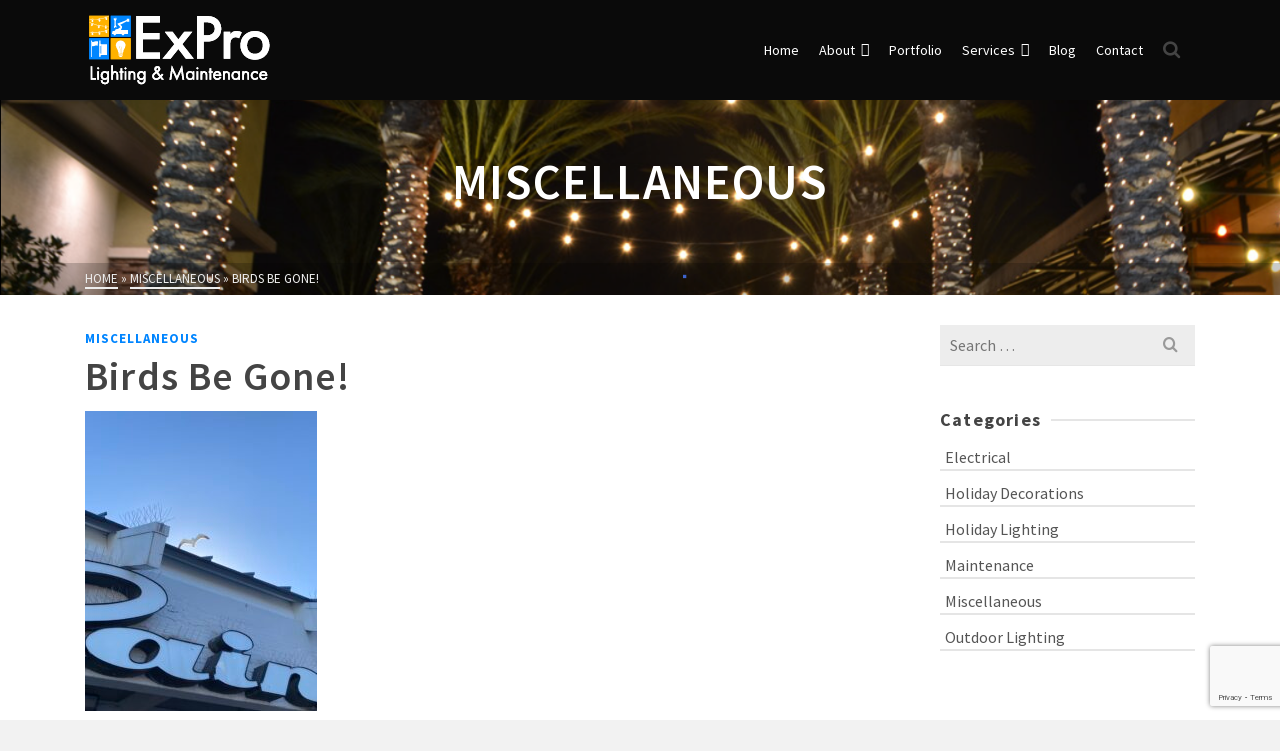

--- FILE ---
content_type: text/html; charset=utf-8
request_url: https://www.google.com/recaptcha/api2/anchor?ar=1&k=6LdLDj0aAAAAAIa-T7liUyiy3ElGfWSLUA0rlxzn&co=aHR0cHM6Ly93d3cuZXh0ZXJpb3Jwcm9kdWN0cy5uZXQ6NDQz&hl=en&v=PoyoqOPhxBO7pBk68S4YbpHZ&size=invisible&anchor-ms=20000&execute-ms=30000&cb=bb8i875mwjpn
body_size: 48943
content:
<!DOCTYPE HTML><html dir="ltr" lang="en"><head><meta http-equiv="Content-Type" content="text/html; charset=UTF-8">
<meta http-equiv="X-UA-Compatible" content="IE=edge">
<title>reCAPTCHA</title>
<style type="text/css">
/* cyrillic-ext */
@font-face {
  font-family: 'Roboto';
  font-style: normal;
  font-weight: 400;
  font-stretch: 100%;
  src: url(//fonts.gstatic.com/s/roboto/v48/KFO7CnqEu92Fr1ME7kSn66aGLdTylUAMa3GUBHMdazTgWw.woff2) format('woff2');
  unicode-range: U+0460-052F, U+1C80-1C8A, U+20B4, U+2DE0-2DFF, U+A640-A69F, U+FE2E-FE2F;
}
/* cyrillic */
@font-face {
  font-family: 'Roboto';
  font-style: normal;
  font-weight: 400;
  font-stretch: 100%;
  src: url(//fonts.gstatic.com/s/roboto/v48/KFO7CnqEu92Fr1ME7kSn66aGLdTylUAMa3iUBHMdazTgWw.woff2) format('woff2');
  unicode-range: U+0301, U+0400-045F, U+0490-0491, U+04B0-04B1, U+2116;
}
/* greek-ext */
@font-face {
  font-family: 'Roboto';
  font-style: normal;
  font-weight: 400;
  font-stretch: 100%;
  src: url(//fonts.gstatic.com/s/roboto/v48/KFO7CnqEu92Fr1ME7kSn66aGLdTylUAMa3CUBHMdazTgWw.woff2) format('woff2');
  unicode-range: U+1F00-1FFF;
}
/* greek */
@font-face {
  font-family: 'Roboto';
  font-style: normal;
  font-weight: 400;
  font-stretch: 100%;
  src: url(//fonts.gstatic.com/s/roboto/v48/KFO7CnqEu92Fr1ME7kSn66aGLdTylUAMa3-UBHMdazTgWw.woff2) format('woff2');
  unicode-range: U+0370-0377, U+037A-037F, U+0384-038A, U+038C, U+038E-03A1, U+03A3-03FF;
}
/* math */
@font-face {
  font-family: 'Roboto';
  font-style: normal;
  font-weight: 400;
  font-stretch: 100%;
  src: url(//fonts.gstatic.com/s/roboto/v48/KFO7CnqEu92Fr1ME7kSn66aGLdTylUAMawCUBHMdazTgWw.woff2) format('woff2');
  unicode-range: U+0302-0303, U+0305, U+0307-0308, U+0310, U+0312, U+0315, U+031A, U+0326-0327, U+032C, U+032F-0330, U+0332-0333, U+0338, U+033A, U+0346, U+034D, U+0391-03A1, U+03A3-03A9, U+03B1-03C9, U+03D1, U+03D5-03D6, U+03F0-03F1, U+03F4-03F5, U+2016-2017, U+2034-2038, U+203C, U+2040, U+2043, U+2047, U+2050, U+2057, U+205F, U+2070-2071, U+2074-208E, U+2090-209C, U+20D0-20DC, U+20E1, U+20E5-20EF, U+2100-2112, U+2114-2115, U+2117-2121, U+2123-214F, U+2190, U+2192, U+2194-21AE, U+21B0-21E5, U+21F1-21F2, U+21F4-2211, U+2213-2214, U+2216-22FF, U+2308-230B, U+2310, U+2319, U+231C-2321, U+2336-237A, U+237C, U+2395, U+239B-23B7, U+23D0, U+23DC-23E1, U+2474-2475, U+25AF, U+25B3, U+25B7, U+25BD, U+25C1, U+25CA, U+25CC, U+25FB, U+266D-266F, U+27C0-27FF, U+2900-2AFF, U+2B0E-2B11, U+2B30-2B4C, U+2BFE, U+3030, U+FF5B, U+FF5D, U+1D400-1D7FF, U+1EE00-1EEFF;
}
/* symbols */
@font-face {
  font-family: 'Roboto';
  font-style: normal;
  font-weight: 400;
  font-stretch: 100%;
  src: url(//fonts.gstatic.com/s/roboto/v48/KFO7CnqEu92Fr1ME7kSn66aGLdTylUAMaxKUBHMdazTgWw.woff2) format('woff2');
  unicode-range: U+0001-000C, U+000E-001F, U+007F-009F, U+20DD-20E0, U+20E2-20E4, U+2150-218F, U+2190, U+2192, U+2194-2199, U+21AF, U+21E6-21F0, U+21F3, U+2218-2219, U+2299, U+22C4-22C6, U+2300-243F, U+2440-244A, U+2460-24FF, U+25A0-27BF, U+2800-28FF, U+2921-2922, U+2981, U+29BF, U+29EB, U+2B00-2BFF, U+4DC0-4DFF, U+FFF9-FFFB, U+10140-1018E, U+10190-1019C, U+101A0, U+101D0-101FD, U+102E0-102FB, U+10E60-10E7E, U+1D2C0-1D2D3, U+1D2E0-1D37F, U+1F000-1F0FF, U+1F100-1F1AD, U+1F1E6-1F1FF, U+1F30D-1F30F, U+1F315, U+1F31C, U+1F31E, U+1F320-1F32C, U+1F336, U+1F378, U+1F37D, U+1F382, U+1F393-1F39F, U+1F3A7-1F3A8, U+1F3AC-1F3AF, U+1F3C2, U+1F3C4-1F3C6, U+1F3CA-1F3CE, U+1F3D4-1F3E0, U+1F3ED, U+1F3F1-1F3F3, U+1F3F5-1F3F7, U+1F408, U+1F415, U+1F41F, U+1F426, U+1F43F, U+1F441-1F442, U+1F444, U+1F446-1F449, U+1F44C-1F44E, U+1F453, U+1F46A, U+1F47D, U+1F4A3, U+1F4B0, U+1F4B3, U+1F4B9, U+1F4BB, U+1F4BF, U+1F4C8-1F4CB, U+1F4D6, U+1F4DA, U+1F4DF, U+1F4E3-1F4E6, U+1F4EA-1F4ED, U+1F4F7, U+1F4F9-1F4FB, U+1F4FD-1F4FE, U+1F503, U+1F507-1F50B, U+1F50D, U+1F512-1F513, U+1F53E-1F54A, U+1F54F-1F5FA, U+1F610, U+1F650-1F67F, U+1F687, U+1F68D, U+1F691, U+1F694, U+1F698, U+1F6AD, U+1F6B2, U+1F6B9-1F6BA, U+1F6BC, U+1F6C6-1F6CF, U+1F6D3-1F6D7, U+1F6E0-1F6EA, U+1F6F0-1F6F3, U+1F6F7-1F6FC, U+1F700-1F7FF, U+1F800-1F80B, U+1F810-1F847, U+1F850-1F859, U+1F860-1F887, U+1F890-1F8AD, U+1F8B0-1F8BB, U+1F8C0-1F8C1, U+1F900-1F90B, U+1F93B, U+1F946, U+1F984, U+1F996, U+1F9E9, U+1FA00-1FA6F, U+1FA70-1FA7C, U+1FA80-1FA89, U+1FA8F-1FAC6, U+1FACE-1FADC, U+1FADF-1FAE9, U+1FAF0-1FAF8, U+1FB00-1FBFF;
}
/* vietnamese */
@font-face {
  font-family: 'Roboto';
  font-style: normal;
  font-weight: 400;
  font-stretch: 100%;
  src: url(//fonts.gstatic.com/s/roboto/v48/KFO7CnqEu92Fr1ME7kSn66aGLdTylUAMa3OUBHMdazTgWw.woff2) format('woff2');
  unicode-range: U+0102-0103, U+0110-0111, U+0128-0129, U+0168-0169, U+01A0-01A1, U+01AF-01B0, U+0300-0301, U+0303-0304, U+0308-0309, U+0323, U+0329, U+1EA0-1EF9, U+20AB;
}
/* latin-ext */
@font-face {
  font-family: 'Roboto';
  font-style: normal;
  font-weight: 400;
  font-stretch: 100%;
  src: url(//fonts.gstatic.com/s/roboto/v48/KFO7CnqEu92Fr1ME7kSn66aGLdTylUAMa3KUBHMdazTgWw.woff2) format('woff2');
  unicode-range: U+0100-02BA, U+02BD-02C5, U+02C7-02CC, U+02CE-02D7, U+02DD-02FF, U+0304, U+0308, U+0329, U+1D00-1DBF, U+1E00-1E9F, U+1EF2-1EFF, U+2020, U+20A0-20AB, U+20AD-20C0, U+2113, U+2C60-2C7F, U+A720-A7FF;
}
/* latin */
@font-face {
  font-family: 'Roboto';
  font-style: normal;
  font-weight: 400;
  font-stretch: 100%;
  src: url(//fonts.gstatic.com/s/roboto/v48/KFO7CnqEu92Fr1ME7kSn66aGLdTylUAMa3yUBHMdazQ.woff2) format('woff2');
  unicode-range: U+0000-00FF, U+0131, U+0152-0153, U+02BB-02BC, U+02C6, U+02DA, U+02DC, U+0304, U+0308, U+0329, U+2000-206F, U+20AC, U+2122, U+2191, U+2193, U+2212, U+2215, U+FEFF, U+FFFD;
}
/* cyrillic-ext */
@font-face {
  font-family: 'Roboto';
  font-style: normal;
  font-weight: 500;
  font-stretch: 100%;
  src: url(//fonts.gstatic.com/s/roboto/v48/KFO7CnqEu92Fr1ME7kSn66aGLdTylUAMa3GUBHMdazTgWw.woff2) format('woff2');
  unicode-range: U+0460-052F, U+1C80-1C8A, U+20B4, U+2DE0-2DFF, U+A640-A69F, U+FE2E-FE2F;
}
/* cyrillic */
@font-face {
  font-family: 'Roboto';
  font-style: normal;
  font-weight: 500;
  font-stretch: 100%;
  src: url(//fonts.gstatic.com/s/roboto/v48/KFO7CnqEu92Fr1ME7kSn66aGLdTylUAMa3iUBHMdazTgWw.woff2) format('woff2');
  unicode-range: U+0301, U+0400-045F, U+0490-0491, U+04B0-04B1, U+2116;
}
/* greek-ext */
@font-face {
  font-family: 'Roboto';
  font-style: normal;
  font-weight: 500;
  font-stretch: 100%;
  src: url(//fonts.gstatic.com/s/roboto/v48/KFO7CnqEu92Fr1ME7kSn66aGLdTylUAMa3CUBHMdazTgWw.woff2) format('woff2');
  unicode-range: U+1F00-1FFF;
}
/* greek */
@font-face {
  font-family: 'Roboto';
  font-style: normal;
  font-weight: 500;
  font-stretch: 100%;
  src: url(//fonts.gstatic.com/s/roboto/v48/KFO7CnqEu92Fr1ME7kSn66aGLdTylUAMa3-UBHMdazTgWw.woff2) format('woff2');
  unicode-range: U+0370-0377, U+037A-037F, U+0384-038A, U+038C, U+038E-03A1, U+03A3-03FF;
}
/* math */
@font-face {
  font-family: 'Roboto';
  font-style: normal;
  font-weight: 500;
  font-stretch: 100%;
  src: url(//fonts.gstatic.com/s/roboto/v48/KFO7CnqEu92Fr1ME7kSn66aGLdTylUAMawCUBHMdazTgWw.woff2) format('woff2');
  unicode-range: U+0302-0303, U+0305, U+0307-0308, U+0310, U+0312, U+0315, U+031A, U+0326-0327, U+032C, U+032F-0330, U+0332-0333, U+0338, U+033A, U+0346, U+034D, U+0391-03A1, U+03A3-03A9, U+03B1-03C9, U+03D1, U+03D5-03D6, U+03F0-03F1, U+03F4-03F5, U+2016-2017, U+2034-2038, U+203C, U+2040, U+2043, U+2047, U+2050, U+2057, U+205F, U+2070-2071, U+2074-208E, U+2090-209C, U+20D0-20DC, U+20E1, U+20E5-20EF, U+2100-2112, U+2114-2115, U+2117-2121, U+2123-214F, U+2190, U+2192, U+2194-21AE, U+21B0-21E5, U+21F1-21F2, U+21F4-2211, U+2213-2214, U+2216-22FF, U+2308-230B, U+2310, U+2319, U+231C-2321, U+2336-237A, U+237C, U+2395, U+239B-23B7, U+23D0, U+23DC-23E1, U+2474-2475, U+25AF, U+25B3, U+25B7, U+25BD, U+25C1, U+25CA, U+25CC, U+25FB, U+266D-266F, U+27C0-27FF, U+2900-2AFF, U+2B0E-2B11, U+2B30-2B4C, U+2BFE, U+3030, U+FF5B, U+FF5D, U+1D400-1D7FF, U+1EE00-1EEFF;
}
/* symbols */
@font-face {
  font-family: 'Roboto';
  font-style: normal;
  font-weight: 500;
  font-stretch: 100%;
  src: url(//fonts.gstatic.com/s/roboto/v48/KFO7CnqEu92Fr1ME7kSn66aGLdTylUAMaxKUBHMdazTgWw.woff2) format('woff2');
  unicode-range: U+0001-000C, U+000E-001F, U+007F-009F, U+20DD-20E0, U+20E2-20E4, U+2150-218F, U+2190, U+2192, U+2194-2199, U+21AF, U+21E6-21F0, U+21F3, U+2218-2219, U+2299, U+22C4-22C6, U+2300-243F, U+2440-244A, U+2460-24FF, U+25A0-27BF, U+2800-28FF, U+2921-2922, U+2981, U+29BF, U+29EB, U+2B00-2BFF, U+4DC0-4DFF, U+FFF9-FFFB, U+10140-1018E, U+10190-1019C, U+101A0, U+101D0-101FD, U+102E0-102FB, U+10E60-10E7E, U+1D2C0-1D2D3, U+1D2E0-1D37F, U+1F000-1F0FF, U+1F100-1F1AD, U+1F1E6-1F1FF, U+1F30D-1F30F, U+1F315, U+1F31C, U+1F31E, U+1F320-1F32C, U+1F336, U+1F378, U+1F37D, U+1F382, U+1F393-1F39F, U+1F3A7-1F3A8, U+1F3AC-1F3AF, U+1F3C2, U+1F3C4-1F3C6, U+1F3CA-1F3CE, U+1F3D4-1F3E0, U+1F3ED, U+1F3F1-1F3F3, U+1F3F5-1F3F7, U+1F408, U+1F415, U+1F41F, U+1F426, U+1F43F, U+1F441-1F442, U+1F444, U+1F446-1F449, U+1F44C-1F44E, U+1F453, U+1F46A, U+1F47D, U+1F4A3, U+1F4B0, U+1F4B3, U+1F4B9, U+1F4BB, U+1F4BF, U+1F4C8-1F4CB, U+1F4D6, U+1F4DA, U+1F4DF, U+1F4E3-1F4E6, U+1F4EA-1F4ED, U+1F4F7, U+1F4F9-1F4FB, U+1F4FD-1F4FE, U+1F503, U+1F507-1F50B, U+1F50D, U+1F512-1F513, U+1F53E-1F54A, U+1F54F-1F5FA, U+1F610, U+1F650-1F67F, U+1F687, U+1F68D, U+1F691, U+1F694, U+1F698, U+1F6AD, U+1F6B2, U+1F6B9-1F6BA, U+1F6BC, U+1F6C6-1F6CF, U+1F6D3-1F6D7, U+1F6E0-1F6EA, U+1F6F0-1F6F3, U+1F6F7-1F6FC, U+1F700-1F7FF, U+1F800-1F80B, U+1F810-1F847, U+1F850-1F859, U+1F860-1F887, U+1F890-1F8AD, U+1F8B0-1F8BB, U+1F8C0-1F8C1, U+1F900-1F90B, U+1F93B, U+1F946, U+1F984, U+1F996, U+1F9E9, U+1FA00-1FA6F, U+1FA70-1FA7C, U+1FA80-1FA89, U+1FA8F-1FAC6, U+1FACE-1FADC, U+1FADF-1FAE9, U+1FAF0-1FAF8, U+1FB00-1FBFF;
}
/* vietnamese */
@font-face {
  font-family: 'Roboto';
  font-style: normal;
  font-weight: 500;
  font-stretch: 100%;
  src: url(//fonts.gstatic.com/s/roboto/v48/KFO7CnqEu92Fr1ME7kSn66aGLdTylUAMa3OUBHMdazTgWw.woff2) format('woff2');
  unicode-range: U+0102-0103, U+0110-0111, U+0128-0129, U+0168-0169, U+01A0-01A1, U+01AF-01B0, U+0300-0301, U+0303-0304, U+0308-0309, U+0323, U+0329, U+1EA0-1EF9, U+20AB;
}
/* latin-ext */
@font-face {
  font-family: 'Roboto';
  font-style: normal;
  font-weight: 500;
  font-stretch: 100%;
  src: url(//fonts.gstatic.com/s/roboto/v48/KFO7CnqEu92Fr1ME7kSn66aGLdTylUAMa3KUBHMdazTgWw.woff2) format('woff2');
  unicode-range: U+0100-02BA, U+02BD-02C5, U+02C7-02CC, U+02CE-02D7, U+02DD-02FF, U+0304, U+0308, U+0329, U+1D00-1DBF, U+1E00-1E9F, U+1EF2-1EFF, U+2020, U+20A0-20AB, U+20AD-20C0, U+2113, U+2C60-2C7F, U+A720-A7FF;
}
/* latin */
@font-face {
  font-family: 'Roboto';
  font-style: normal;
  font-weight: 500;
  font-stretch: 100%;
  src: url(//fonts.gstatic.com/s/roboto/v48/KFO7CnqEu92Fr1ME7kSn66aGLdTylUAMa3yUBHMdazQ.woff2) format('woff2');
  unicode-range: U+0000-00FF, U+0131, U+0152-0153, U+02BB-02BC, U+02C6, U+02DA, U+02DC, U+0304, U+0308, U+0329, U+2000-206F, U+20AC, U+2122, U+2191, U+2193, U+2212, U+2215, U+FEFF, U+FFFD;
}
/* cyrillic-ext */
@font-face {
  font-family: 'Roboto';
  font-style: normal;
  font-weight: 900;
  font-stretch: 100%;
  src: url(//fonts.gstatic.com/s/roboto/v48/KFO7CnqEu92Fr1ME7kSn66aGLdTylUAMa3GUBHMdazTgWw.woff2) format('woff2');
  unicode-range: U+0460-052F, U+1C80-1C8A, U+20B4, U+2DE0-2DFF, U+A640-A69F, U+FE2E-FE2F;
}
/* cyrillic */
@font-face {
  font-family: 'Roboto';
  font-style: normal;
  font-weight: 900;
  font-stretch: 100%;
  src: url(//fonts.gstatic.com/s/roboto/v48/KFO7CnqEu92Fr1ME7kSn66aGLdTylUAMa3iUBHMdazTgWw.woff2) format('woff2');
  unicode-range: U+0301, U+0400-045F, U+0490-0491, U+04B0-04B1, U+2116;
}
/* greek-ext */
@font-face {
  font-family: 'Roboto';
  font-style: normal;
  font-weight: 900;
  font-stretch: 100%;
  src: url(//fonts.gstatic.com/s/roboto/v48/KFO7CnqEu92Fr1ME7kSn66aGLdTylUAMa3CUBHMdazTgWw.woff2) format('woff2');
  unicode-range: U+1F00-1FFF;
}
/* greek */
@font-face {
  font-family: 'Roboto';
  font-style: normal;
  font-weight: 900;
  font-stretch: 100%;
  src: url(//fonts.gstatic.com/s/roboto/v48/KFO7CnqEu92Fr1ME7kSn66aGLdTylUAMa3-UBHMdazTgWw.woff2) format('woff2');
  unicode-range: U+0370-0377, U+037A-037F, U+0384-038A, U+038C, U+038E-03A1, U+03A3-03FF;
}
/* math */
@font-face {
  font-family: 'Roboto';
  font-style: normal;
  font-weight: 900;
  font-stretch: 100%;
  src: url(//fonts.gstatic.com/s/roboto/v48/KFO7CnqEu92Fr1ME7kSn66aGLdTylUAMawCUBHMdazTgWw.woff2) format('woff2');
  unicode-range: U+0302-0303, U+0305, U+0307-0308, U+0310, U+0312, U+0315, U+031A, U+0326-0327, U+032C, U+032F-0330, U+0332-0333, U+0338, U+033A, U+0346, U+034D, U+0391-03A1, U+03A3-03A9, U+03B1-03C9, U+03D1, U+03D5-03D6, U+03F0-03F1, U+03F4-03F5, U+2016-2017, U+2034-2038, U+203C, U+2040, U+2043, U+2047, U+2050, U+2057, U+205F, U+2070-2071, U+2074-208E, U+2090-209C, U+20D0-20DC, U+20E1, U+20E5-20EF, U+2100-2112, U+2114-2115, U+2117-2121, U+2123-214F, U+2190, U+2192, U+2194-21AE, U+21B0-21E5, U+21F1-21F2, U+21F4-2211, U+2213-2214, U+2216-22FF, U+2308-230B, U+2310, U+2319, U+231C-2321, U+2336-237A, U+237C, U+2395, U+239B-23B7, U+23D0, U+23DC-23E1, U+2474-2475, U+25AF, U+25B3, U+25B7, U+25BD, U+25C1, U+25CA, U+25CC, U+25FB, U+266D-266F, U+27C0-27FF, U+2900-2AFF, U+2B0E-2B11, U+2B30-2B4C, U+2BFE, U+3030, U+FF5B, U+FF5D, U+1D400-1D7FF, U+1EE00-1EEFF;
}
/* symbols */
@font-face {
  font-family: 'Roboto';
  font-style: normal;
  font-weight: 900;
  font-stretch: 100%;
  src: url(//fonts.gstatic.com/s/roboto/v48/KFO7CnqEu92Fr1ME7kSn66aGLdTylUAMaxKUBHMdazTgWw.woff2) format('woff2');
  unicode-range: U+0001-000C, U+000E-001F, U+007F-009F, U+20DD-20E0, U+20E2-20E4, U+2150-218F, U+2190, U+2192, U+2194-2199, U+21AF, U+21E6-21F0, U+21F3, U+2218-2219, U+2299, U+22C4-22C6, U+2300-243F, U+2440-244A, U+2460-24FF, U+25A0-27BF, U+2800-28FF, U+2921-2922, U+2981, U+29BF, U+29EB, U+2B00-2BFF, U+4DC0-4DFF, U+FFF9-FFFB, U+10140-1018E, U+10190-1019C, U+101A0, U+101D0-101FD, U+102E0-102FB, U+10E60-10E7E, U+1D2C0-1D2D3, U+1D2E0-1D37F, U+1F000-1F0FF, U+1F100-1F1AD, U+1F1E6-1F1FF, U+1F30D-1F30F, U+1F315, U+1F31C, U+1F31E, U+1F320-1F32C, U+1F336, U+1F378, U+1F37D, U+1F382, U+1F393-1F39F, U+1F3A7-1F3A8, U+1F3AC-1F3AF, U+1F3C2, U+1F3C4-1F3C6, U+1F3CA-1F3CE, U+1F3D4-1F3E0, U+1F3ED, U+1F3F1-1F3F3, U+1F3F5-1F3F7, U+1F408, U+1F415, U+1F41F, U+1F426, U+1F43F, U+1F441-1F442, U+1F444, U+1F446-1F449, U+1F44C-1F44E, U+1F453, U+1F46A, U+1F47D, U+1F4A3, U+1F4B0, U+1F4B3, U+1F4B9, U+1F4BB, U+1F4BF, U+1F4C8-1F4CB, U+1F4D6, U+1F4DA, U+1F4DF, U+1F4E3-1F4E6, U+1F4EA-1F4ED, U+1F4F7, U+1F4F9-1F4FB, U+1F4FD-1F4FE, U+1F503, U+1F507-1F50B, U+1F50D, U+1F512-1F513, U+1F53E-1F54A, U+1F54F-1F5FA, U+1F610, U+1F650-1F67F, U+1F687, U+1F68D, U+1F691, U+1F694, U+1F698, U+1F6AD, U+1F6B2, U+1F6B9-1F6BA, U+1F6BC, U+1F6C6-1F6CF, U+1F6D3-1F6D7, U+1F6E0-1F6EA, U+1F6F0-1F6F3, U+1F6F7-1F6FC, U+1F700-1F7FF, U+1F800-1F80B, U+1F810-1F847, U+1F850-1F859, U+1F860-1F887, U+1F890-1F8AD, U+1F8B0-1F8BB, U+1F8C0-1F8C1, U+1F900-1F90B, U+1F93B, U+1F946, U+1F984, U+1F996, U+1F9E9, U+1FA00-1FA6F, U+1FA70-1FA7C, U+1FA80-1FA89, U+1FA8F-1FAC6, U+1FACE-1FADC, U+1FADF-1FAE9, U+1FAF0-1FAF8, U+1FB00-1FBFF;
}
/* vietnamese */
@font-face {
  font-family: 'Roboto';
  font-style: normal;
  font-weight: 900;
  font-stretch: 100%;
  src: url(//fonts.gstatic.com/s/roboto/v48/KFO7CnqEu92Fr1ME7kSn66aGLdTylUAMa3OUBHMdazTgWw.woff2) format('woff2');
  unicode-range: U+0102-0103, U+0110-0111, U+0128-0129, U+0168-0169, U+01A0-01A1, U+01AF-01B0, U+0300-0301, U+0303-0304, U+0308-0309, U+0323, U+0329, U+1EA0-1EF9, U+20AB;
}
/* latin-ext */
@font-face {
  font-family: 'Roboto';
  font-style: normal;
  font-weight: 900;
  font-stretch: 100%;
  src: url(//fonts.gstatic.com/s/roboto/v48/KFO7CnqEu92Fr1ME7kSn66aGLdTylUAMa3KUBHMdazTgWw.woff2) format('woff2');
  unicode-range: U+0100-02BA, U+02BD-02C5, U+02C7-02CC, U+02CE-02D7, U+02DD-02FF, U+0304, U+0308, U+0329, U+1D00-1DBF, U+1E00-1E9F, U+1EF2-1EFF, U+2020, U+20A0-20AB, U+20AD-20C0, U+2113, U+2C60-2C7F, U+A720-A7FF;
}
/* latin */
@font-face {
  font-family: 'Roboto';
  font-style: normal;
  font-weight: 900;
  font-stretch: 100%;
  src: url(//fonts.gstatic.com/s/roboto/v48/KFO7CnqEu92Fr1ME7kSn66aGLdTylUAMa3yUBHMdazQ.woff2) format('woff2');
  unicode-range: U+0000-00FF, U+0131, U+0152-0153, U+02BB-02BC, U+02C6, U+02DA, U+02DC, U+0304, U+0308, U+0329, U+2000-206F, U+20AC, U+2122, U+2191, U+2193, U+2212, U+2215, U+FEFF, U+FFFD;
}

</style>
<link rel="stylesheet" type="text/css" href="https://www.gstatic.com/recaptcha/releases/PoyoqOPhxBO7pBk68S4YbpHZ/styles__ltr.css">
<script nonce="_3cfXNbk177DA2SUzW3kKQ" type="text/javascript">window['__recaptcha_api'] = 'https://www.google.com/recaptcha/api2/';</script>
<script type="text/javascript" src="https://www.gstatic.com/recaptcha/releases/PoyoqOPhxBO7pBk68S4YbpHZ/recaptcha__en.js" nonce="_3cfXNbk177DA2SUzW3kKQ">
      
    </script></head>
<body><div id="rc-anchor-alert" class="rc-anchor-alert"></div>
<input type="hidden" id="recaptcha-token" value="[base64]">
<script type="text/javascript" nonce="_3cfXNbk177DA2SUzW3kKQ">
      recaptcha.anchor.Main.init("[\x22ainput\x22,[\x22bgdata\x22,\x22\x22,\[base64]/[base64]/MjU1Ong/[base64]/[base64]/[base64]/[base64]/[base64]/[base64]/[base64]/[base64]/[base64]/[base64]/[base64]/[base64]/[base64]/[base64]/[base64]\\u003d\x22,\[base64]\x22,\[base64]/[base64]/[base64]/csKZw4lkAS1mwpNeL8O7B8KZasOqw4U4wopxBsOiwpZfIsKOw5Iew49lfMK5RsOqIcOuDWhOwpPCtXTDhcKYwqnDi8K/[base64]/Ck07Ck8OxwrpvS8Oqwp/CtMKuQ8KuwqdZw6bCiETDpsOoTsK2woskwqBUS0kpwozCl8OWdl5fwrZHw5vCuXRkw446GDAww64uw5bDtcOCN2UZWwDDjcO9wqNhe8KWwpTDs8OFCsKjdMOFIMKoMhDCrcKrwprDlsOHNxoCR0/CnE9mwpPCtgDCmcOnPsOwN8O9XnR7fcKTwofDscOSw5B8L8OcUcK3XsOXBcK7wopswpoXw73CrEQjwpPDjUdYwpvChDdHw43DikJRektCPMKuw68PA8KiLcOCQMOjKcOiYH4vwqVKM03DpcOhwoTClkvCn2k6wqdyMsO/D8K6wonDj0dZQ8Oiw6vCmgRGwo/Co8OTwr5Dw6XCrcOHDR/CrMOnf3gKwq3Cn8Kzw4U8wr42wo3DgwZNwrrDqGtOw5TDrMOgE8KnwqwTQsKWwr1Ww5Qgw5rDt8O7w4FSGsOTw7rCqMKfw6pEw63CgMOLw7rDu0/DjyMTHTDDlEVoRhdqK8KERsO0w4Arwqstw7PDvS0ow59Fwo7DjgDCicKDwrjCrsK2UMK3w45gwpxUB35RTsOUw6Imw6bDm8OLwr7DlX7Dm8O4EwFXV8KhCTRbdiUUeUbDuBISw7jClWgtBsKqOMOLw6/CuH/CmEgbwqc7VcOdCwhVwpVtKwLDosKfw7hfwqJxQ3bDnl4qd8Kiw6NsGMOpbRHCqcKVwpLDtT/Dq8O0wq9kw49GZsOLQMK+w63Dt8KTShLCmMOmw5XCrcO1BX/CkgrDjx1pwogJwobCvsOSQmfDrRvCmcOFMg/[base64]/Cizk7wpTDtnfCg2HCkiJUwpx3wovCtn52HFMXM8KKFG4LS8OuwpkBwpssw5AVwro6cRjDrEFpA8OgTMKSw7/CnsOpw5/DtWdiW8OWw5gAV8O3JmA7RHQ6wpsCwrZNwrTDmcKBO8KFw7vCmcOwUUERD3zDncOcwpwAw7ZgwpDDujfCqsKewqNCwpfChyHCscOmHDQMBFbDocOTfgA9w5XDjiDCsMOMw5pqG2EMwoUREMKIRcOYw6wOwqoaF8KLw4DClsOwNcKIwrl2OSzDnWVjMsK/QTPCk1IBwqbCqEwHw59dF8KqSG3Cjx/DgMOASV3Chn0Gw4l4RsKQMcKfSAgodFrCkX/CvsK8a0LCqGjDiUxZI8KCw4I8w6bCtcKoYgdJJWooN8Ouw7TDtsOhwqfDhn9Kw4RFSljClcOKIl7DicODwrQ/FsOWwozCrg8mcMKLFnnDpwDCo8K0bGF0wqZoanvDlCkuwr3Cgy3Cr2N/[base64]/CpsOIL0TChcKVDzjDnsKJw73CrGPDu8KnJg/[base64]/[base64]/CiU5rw5HCvxxwwpTDi0tEwobCs37DikHDo8K5GsO8OMKHS8KOwrwVwprDjwvCqsONwqdUw4omZFQNwo1FTSpNw58Qwqhkw4o0w6TCpcOhScOiwqjCgMObDsOmfwErE8KIdifDpzLDuDHCjMKPAMOzFMO+wpYxw6nCqkrCgsOJwrjDn8K/PkVzwqg0wqLDsMKzwqUWGU4BesKMbCDCvcO8a3zCpcK4VsKcTEvDuxMnQsKzw5bCuivDm8OMZWc6wq8Awog2wpRaL3BIwqNRw5TDqmIFI8O1fsOIwpxNeFcaJHHCnAEFwoLDuW/DqsKIaVvDisOVK8O+w7DDmMO+JcO0KcODP1HClsOrCnFvw7wYdsKEFsOawp3DuBsXPlPDkCEEw49uwrAEahZqPMKyd8KIwqItw6Jqw7FVdMONwphww5lwbsKyCcKHwrZzwo/CosOyJ1cVFxfDgcOawqjDuMK1w7vDiMKuw6Vpfl/CucOBUMOmwrLClnQWIcKlw7Ndfn7CusOhw6TCmgbDl8OzNQ3DllHCompOAMORQhvCr8OCw4tVw7nDl2wKJVYQI8O2woMoX8KVw6E+BgDCn8KpWBXDk8OAw6wKw5PDl8O6wqlhPBB1w7DDp29Ow6hrWScaw7/Du8KKwp3DhsKswrwRwpvClDM6wqfCqMKQUMOBwqFndcOrIBzCuVzCmcKuw7zCgEJfIcOfw4MUDlo5cn/CssKYUSnDucO8wpxIw68dbnvDoAABwqHDm8K/w4TCk8KHw4trWyIGAgcHYB3CnsOUVEM6w7TCpB/Ci0Nnwok2wpkSworDssOewrknw6nCv8KHwqDDhjbDqiLDphgQwrR+EUbClMOsw7DCgMKxw4bCrcO/UsK/V8O2w47Co2TCkcKNwrpGwqvDm3F1w5vCp8K3WQtdwrrCmmjCqCPCncOVw7vCuH8uwqQUwprDm8OIYcK6asOOQlJuCQglesK/[base64]/CnsOBbw3DksKCwp9uw4p8wp7CqghFW1/Ds8Oaw5PCthBqYcOgwqbCv8K5fB3DkMOtw41WYcOUw782LcOzw7EbJcKvdQ3Cu8KuCsOBZRLDg1RlwqhweiTCgsKIwqjClsOTwo/DqsOseG0xwpvCjMKowp00FHHDm8OoaxfDtsOBV2DCiMOcwp4oasONK8KkwpQ6S1/Ck8K2w7HDlhzClMOYw7rClXDDucK6w4dyYGNCEg8jwq3DrcOlRxTDvhMzecOrwrVKw4EewqlbCjTCgMO5BAPCgsKtCMKww7HDkWk/w5HDuSI4wppjwrPCnBLDrsKcw5YHMcKqwpLDk8KNw5/CuMKfwop0FSDDlD99XsO2wpDCmcKow77DicKEw5bDk8KaKcOhSUXCq8O8wr0cCGtSDcOnBVvCicKzwqfCg8OTUcKzwqrDj2jCk8KXwq7DkHlZw7TCmsKDHsOJKsOWdlFcO8KNZR5xCCTDonJ/[base64]/Cu8Kka8O2w6c3wo85wpMnwpTDncOBwpDDnMK/FcKmOTkZVHFIc8OXw5hnw58Lwo8CwpDCqSY8TABQT8KvWcKwWHTCjMOCWE51wpbCs8OrwpPCh2XDpV/[base64]/w6gnJXHCjMO0Q0PDiwXCtmrCmVlSaTHDuVfDsHVbeUAoUcKfccOnw5ZeAUfCnRZ6F8K0Wih6woZEw5vDuMKkccKlwrLCocOcw45kw7tsA8KwEVzDssOEdMOZw5TDtxbCjsOIw6c9BcKtFzTCisOKBWZmC8Oaw6XCmzLDr8OxMnsPwr/Dj0PCrsOPworDn8OQeyDDhcKPwr7CvnnClF0bw6jDk8OxwqEaw7FLwrDCrMKJw6LDtR3DvMKRwoHDm0h1w6tFw68IwprDhMKNa8OCw7QyI8KPSMK8CEzCp8K0wrdQwqbCoRXDmywCdE/[base64]/w6kmwpbCvQbDosKfTUjCnMK/w5LDrsKwN8K7F00wDMKTw7LDokIXRkABwq3DucOjN8OoClldLcO8wp/DusKow45Cw7TDh8KiMmnDvEF8Ww9/esOCw4pKwoXDrHzDlsKXTcO9e8OsSnhbwoFLVQFvUl1twp8Nw5bDj8KnKcKmwo3DjV3CpsOvMsOMw7d1w4FHw6AIdl5afQDDohl3YMOuwpN5aS7DqMOtfF1kw6BjHsOES8K3NQsXwrBiDsKGw6DCoMKwTy3CpsOHEFI9w5QkRwF/X8KiwqrClUphAcO3w7XCt8KTwoDDuBTCk8OEw5/Dk8ObcsOiwoPDk8KZNcKAwoXDvMO9w4I+TMOvwrYRw73CjTEZwokBw4QZwr88RADChTNNw5MgRcOpU8OsQ8Khw4NiMcKiUMKow77ClsObb8Kbw6nCuz47dh/ChFzDqT/ChMK7wrFVwokowrAHMcK5wrVAw7pUFWrCrcOEwqHCqcOOwrrDlsOiwoXDgTfCmsK3w4MPwrBww4/DvnTCgQ/CsCcVMMOQw7BMw73DvBrDjUrChRsFJUPDtmLDgmcVw70oXQTCkMO4w7fCtsORwotwRsOCesOtB8O3XsKmwpg7w54uUsOjw4cAwprCrn8QJsOIXMO7AcKGDx/CqMKfGgLCucKPwoPCqXzCii4tV8Oqwo/[base64]/ScKuw5HCkDBvw5Uvw70iQlfDq8O+UgnDvnxSaMO1w6Qmag7Clw3Dm8K1w7PDmAzClsKCw6FKwq7DpAVzQlw/PEhIw7g4w4/CojrCiCLDnVZnw61MAGIGFUnDg8O5HMKswr0qDzoJYUrDo8O9WG9oGkd2Y8OIXcK+LTBJfA/[base64]/Do3lUw53DjsKWwq4CwrNqwpfDvsO7w798CkjCrQ9hwoxZw53CqsOOfsK0w6jDhMKGVxJ2w5slFMK9MzXDvG8oTH7CrsKpfkfDtsKzw5rDtzFCwp7DusOEwp8AwprDh8ORw7/CssOePMKoeRddTsOWwowzaUrDosOLwpnCuWnDtsO0w73Dt8K6TG1raTLCgjjCvsKtKyDDhBzDsxTCssOhw7BbwqBUw4HCjcKTw5zCs8KacEzDrsKWw411KS4Rwr0CFMO6KcKLCMKawqJVwrfCncOhw5BVWcKCwqzDrwUPw4/DicO0fMK7wqoTXMOEacOWI8KtacObw6LDig3DscOmb8KxYTfCjF3DoG4jwqtSw6DDli/[base64]/VcO6IGMdfQbCvMOKwrIhMnDDqEbDvVfDpMOKH8ODw68TdsOrw4LDv0XChBPCqn3DmMKcFmBkwpx4w5zCvmbDlTcjw7VOEgYIV8K1HsOiw7HCqcOFJQbCjMOtR8KAwqoUesOUwqYIw5HCjjsDScO6Wg9QFMOBwoU/wo7DnQnCug8IMVfCisKOwp4EwoDDm2zCsMKxwqBCw4cLOzDCvHhmw5fCrcKDTMKzw4Vhw5JdWsKkJXA5w5rDggvDs8OAw7QLf2oQUxnClHvCiCw1w7fDowPCjcKOY1jChMOUczjCjcKcKWZLw7/DnsOfwqrDvcOUClIIQsKPwptyNE4hwrIjI8OIbcKUw6cpYsO2NkIhdMOUZ8Kkw4PCpsKAwpwMS8OIIEnCj8O5Fh/CrcKkwofCgVrCpcOgA311LcOsw5TDh3YSw4HCi8KRXsOhwoF+FsKjFmnCq8O9w6bCrXjCpEc5wqUaPEkLworDuBYgw6gXwqHCuMKnwrTDusOwIRVkw4tow6NuQsKbO0nCvQjDlRx6w73DocKyDMKzP0dXwrZbwqvCsRUUcxwCPxpAwprCnMKILcO/wobCqMKpcSsmKzFpMFPDtwvDj8OLeCrCksK4ScKWbcOJw6Yew7YywrXCpgNBG8Ocw6sLV8OdwprCs8OkD8Ohcz3CgsKbeCTCtsOnHMOUw7bDqmTCiMOUw7nCk2zDgFPCtXPCtGstwq1Xw6hlYcKiwqA/[base64]/DhgLChwpCwopKw5obCMOgwo3Dh0ohBVpgw6MoAxpDwozCqBpsw6oBw4YqwrBSX8KbPywwwonDjETCgsOLw6rDtcOawpERDCrCrnQaw6/CpsKqw4suwoczwq3Dsn7DolDCg8O/eMO8wp07WzJYUcOcY8KeTiF6fn5oQMONEsOEb8OQw51BAwZ+wqfDt8OZTcOKNcO/wpPCrMKTw6PCkFXDs1QdbsKhe8O8DsOROcOxP8Kpw6c7woR7wp3DvMO6RzcRZ8Ojw67Ch3zDi1hkNcKfMDlTDH3Cm0IgHkbDpD/DosOAw7XCtFxjwqvCpkAPYGB4TMOCwpEcw5ILwrxNDVHCgmAswrt8b2zCjDbDskLDosOLw5LDgCpMCcK5wojClcKKXnwVTwFkwoMCOsO4w5nCuXVEwqRDRC84w7Nfw4DCoGZfUWwLwotwWMO/WcOZwqbDvcOKw6AhwrLChlDDssO0wo5HMsKxwq9Ew4ZRO05xw7ANc8KPOAfDq8OBNsOMZsK+GsKHZ8O4eE3Cq8OITcKJwqQFBkt1w4/Cl0HDpAXDg8OMPx3DmmRrwoN3KcK7wr4Uw7MCTcK0NcOKCDEaESshw4Y4w6LDngTDjH8Ww7jChMOtZQ80eMO3wrjCkh8qwpU8YcO0w5PDh8K4wozCs0HCkn1CXHoIX8KxWMKRfcOSWcOUwq4mw5MGw6VYa8KQwpViF8OEdzN/XcOnwqQVw7fCgj4QeAlzw6Vewp/CkTJ1wr/DscOrbi1YL8OsBX3ChDnCg8KuUMOHA0rDsG/CpsKbdMOowr4NwqbCu8KLenDCncKtcnhlw7kuWzjDqV3CgCXDg0PCm3plw4kIw4JQw5RNw6ktw4LDicOlVsO6cMKswprCocOFwoduQ8OaLV/CkcK4w7TCn8KxwqkqP2bCrFDCmcOhFAdcw6PCmcKITCXCrG3CtGlbw6fDuMOcei9mc20LwoI9w4rCohYcw5poK8KQwoorwowZw6/CvVFKw64xw7DDgkFuQcKrGcOdQDvDg3wEdsOfwpMkwobCrjp5wqZ4woAxYMKbw4dgwqPDncKrw74dRULDpnLCtcKvQXLCnsOFGmvCvcKJwpQ5X19+DihcwqgLecKSQ3xMGikCFMKDdsKuwq01Mi/DqjNFwpIjwpgEw5rDlUTCl8OfdV4TP8K8KntSAkvDuAlyK8KXw4gTYMKwdk7CgS4JIgfCkMOew7LDncOPw7PDg2LDvsKoKnvCg8O5wqHDpcKHw6dnD0kUw4tGJMK6wphpw6t0B8KWMxfCusKEwo3Dm8OjwojCjylaw6B/JsO8w7zDshvDtMO5D8OWw7xCw58BwpoEw5FsGlHCjxQVw5xwZ8Oyw4ojD8KaU8KYOBtpwoPDsBTCgA7CmUrDrj/CgkrDlAM2ShXDmArDpU9LEMOTwoQSwqopwoclwrtVw55+RsOJKj7DlFFwDcKTw4UgZAZmwqtYFMKCw5dwwpzCl8O8w7gbScOIw7xdBcKuwr/CsMKJw6bCsDxGwp/CqGozBMKJCsKKR8KgwpVnwo0gw6FdT1vCg8O4PGzDicKCLlJ+w6zDli1AXgXCn8OOw4IswqglOwx2acOowrPDikfDosKYd8OJcsKYC8K9TFbCo8Oyw5/[base64]/DjArDkMKPwozCtH5yw59Pw4IHesKfwqXDqT/[base64]/DlcKRI8KSUMOBw7ICw4nDqMOKw7xUw7PCssOcwqfCl2DDl3d4dMOrwrssLlDCjsKxw4fDmsOiwpLCqQrDsMO1w5PDoQ/[base64]/DhMOjwo9AwrbClGvCgW7Dq8KCZ8KxAcKNw58ewrpJwovCicOcZllfRj7CjsOdw6hcw4nCjjsyw6MlBsKZwr3DtMKtEMKiworDocKKw6Upw7wkF2pnwoM7IhzCiUvDuMO6F0/Cq0vDrAJlAMO+wrXDpCQaw5LCi8OlcAxCwqLCs8KdYsKlfXLDpg/CpE0KwolvSgvCrcOTw5UNUFjDhibDnsOLaB7DocKOGBBjD8KtbjNnwrnDgsKDak0zw7VZZB8Sw68QBA/DnMKNwpofO8ODw73CqsOaCCvDlMOiw7DDqhrDs8O/woEow5ISfi7CnMKqOcOBXSvCjcOMOkrCr8OQwrdfbx4Kw4onMEh2K8O7wqFmw5nCksOBw6BEdj3CnnsTwo5Mw7EPw4wGw5M7w6LCisONw7MvUcK3EwfDosK5wr9vwp/DmG3Dg8Olw6J6PGt/w6jDqMKxw7VnIRx0w63CpFfCvMOxdMK/wqDCj1dWwoVOwqEawrnCkMKlw7h6R17DlxTDgBDCm8KScsKWwoA2w43Cu8OVKCfCjnnCpU/CjkTCmsOKAcOieMKRS0zCpsKJw43CgMOLcsOxw7rCv8OJf8KVAMKTIcOPwoF3DMOHAMOCw4DCkMKXwphswqlZwo8Xw4Rbw5zDq8KDw7DCqcKlQy8AHwAcYkgpwp4Ww7/[base64]/CixLCuMOow4EVwrxFCVLCn8O2wqIZwrU6MsKuwr/CusKzw6fCqiBJwprCl8K5GcOfwq7DisO/w7dbw5bCnsKyw7w5wqzCu8O/wqNow6/Cn1c+wqbCvMK0w6xqw7wLw4MHKcK3JRPDlGvDiMKqwoQBwo7DqsO0dh3CusK6w6rDjEx6BsKHw5Rvw6rCs8Kna8KCGj/Cng/[base64]/CicKWw6A9wqhSLsOAwovCp8KhIsOcwqXDvn/DgjfCgcOAwpfDvhcwKgFDwpjCjhzDrMKNURfCrjtuw4nDsR/[base64]/CucKecMOXBx1TT8KqaxsPwoYbwpN4w5Buw7Rmw5ZoR8Knw7sRwqzCgsOUwoYGw7DDv2AYW8KFXcO3YsKMwp3DvXsGb8K6J8OffXPCkQTDjl7DqH1Ya0/ClW02w5LDp1vCgVokcsOAw6/DisODw5rCghJ6DMOFGmw/w61Iw5XCig/CqMKIw5sww5HDpcOAVMOGTsKFZsK4eMOuwrcsV8KHETguXcOFw6HCuMOmw6bDvMKCw5DDmcOWQkk7Kl/CpsKsNX5qKRoAWmoAwo3CpsOSOivCu8ObA0jCu0MOwr0Tw6nCj8Kdw6QFD8KlwrdSASTCrMKKw4F5KUbDiXp4wqnCo8O/w5nDpD3DtSHCnMKqwpM5wrd5XB9uwrfCpiTDs8Kswq5ww6HCgcOafsOewrtwwqpuwpDDkXnChsKWOkLCkcOYw6rDncKRA8Ozwrh5w6o5blEYMBVhLl7DimwhwpYgw7fDrMO4w4DDr8OuCcOFwpg3R8OkccKDw4TCokoUHBvCvifDjUHDl8Kkw7bDgcO8wrREw4YUSz/DsxPCoV7CnhfDt8Olw7BbKcKbwrtIXMKJN8ONBcOpw5zCucKdw6RRwq55w4fDhSw6w6chwp/DrS5NfMOJZMOdwqDCj8KbcEFmwo/Dp0VGUy8cDmvDv8OoC8KgJgYIdsORasKfwpLDg8Ojw4jDv8KZPFvCs8OERcOfw4fDnsO4JWrDtFlww7vDhsKWYnTCn8Ozw5nDu3DCnsK/ecO4S8OGQsKUw57CmcOjJcOPw5d4w5FFFsOLw6VNwq43YExbwplxw5PDksO7wpFvwo7Ch8OMwr4bw7zCuH/CiMO/wpHDqkAxQcKJwrzDrW1fw45TccO1w58mBcKzEwdcw5g4XMOVPhhew7o9wqJHwrFCSxYDDQTDgcO1QyXDlBgEw5/Dp8Krw67Du3DDukjCl8KZw7x5w6HDoEY3J8O5w6t9w73CmQHCjRHCjMOtwrfCjz/DjcK6wpXDo1bClMOXw67CvsKiwoXDmWUtUMOSw4wlw6vCmsOPBzbDs8OpC2bDmhHCgC4gwoTCsTzDtljCrMKbCH7DlcKSw7lKJcKiUzMgJBHDsE0uwqFeDxHDiWnDjsOTw4kJwrRBw7ltPsOcwq9mKsKEwpEhaB0aw5vDj8O7CsOUcX0fwoFsW8K/wrd9ezhnw5jDmsOWw4gxC03CssOBMcOzwrDCt8Kvw7jDuBHCqcK+GArDkn3Cnm3DnxNeNcKjwrHCozDDu1c/RirDlhoyw5XDj8KPIBwXwpdTwrcYwrTDp8Ovw5sswpAMwq/DpsKLI8OCX8KYGcKQw6XCpMKPwp0MQcK0c251w4vChcK5bldUAn5DSUR8w5zCpFEtOCdeUSbDsSDDl0nCk0sKwqDDjQMRw5TCrXjCh8O4w5YzWy8jNsKIJhrDucKTwq4VagLCg0xxwp/Dk8OnAMKrZAfDmQ8awqcZwpc5DcOtI8OSw5jCk8OIwrtjHCMFSV/DjBLDnQ7Dg8Ofw7EeZsKgwoDDj1c0AHXDomPDo8KZw6DCpDUSw6nChMO4McOeIm8gw63CkkE3wq5wbMO5wp/CsF/CjMK8wr5LOMOyw5fCuCnDpzXCl8KzdDN3wqNOPVdoG8KHw6w1QBDCsMO9w5kjw6jDgMOxPD8bw6tpwqfDqcOPdghrK8OUYR45wq47wobCvg9+KMOTw4A3IGpGAXRAOmgTw7EMfMOfM8OXSCzCnMONV3PDi2/CrMKKYsKPd3MRfsOPw7FdRcOIeRnCncOqPMKAw5Zfwr0qH0DDsMOfacKnTlDDpcKXw5Ymw61Qw4PCksO6w7x4SktsccKtw487FcOqwrkxwotIwrJvLsKoUlnCt8OfPcKzBcOhfjLClsOUwrzCssO6R0puw7rDryxyHFzCjXHDpHcKw6jDrnTCvggqKF/Cn317w5rDtsObw5/Djg55w4/DqcOqw5HCunNVHcOwwq1twpExbMO/[base64]/bD/DhhnDnR9mchxQwqzDv1PCnnR5wqDChToIwphfwqYcWMKzw69FIV3CucK6w6B8GgcyNMOSw5DDtGAoDzrDkxvCq8OAwrlFw63DpTvDqcOwWMOSwqLCg8OYw7lWw6lAw7rDnsOmwqFKwrFQwpjDt8ObIsO2OsKrdnVOGsO/woDCpsKPO8Kxw4jDkl/[base64]/CocKJaEHCvcKxwrDDojNZwrd7w7nCnzXDvsOSF8Kdw7fCg8Kaw57CkCTDnMOowqQxHlPDlcOewp7DlTNiw7NIPD3DvQpxZsOow43DiEF6w6pwY3PCqMK4b0REcXYgw5/Cp8OjeVvDozNTwqkuwr/CvcOzX8OIAMOLw6FKw4dlG8KbwpjClcKKRw7CjHjCu1sywrjCky1UDMKKVgl8BmZNwq7CusKtAkpcXR/[base64]/w6E1w7vDihfCq8Khw4xEw5Rtw7VawrlVJsKoSEHCpcOMw7PCoMKbI8OYw5/[base64]/CsVXDq1PCucORZjvCoMKuPRw3w7jClsKdwrluY8KKw7w2wp4CwqAvDCVqdMKnwrhNwoTCm1zDucKSHA3CojvDtsKewpxTbWNCCi7DpMOZBMK/MsKQVsOZw5oCwqPDjcOuIsKPwq9FC8O0EXDDiGQdwqHCtsOXw4gNw5rCkcKtwrgCfcKLacKJMcKbe8OzNA/[base64]/DgHbClsOLwp8pw7Rrw7V5VHFkNsKiOUfChsO3dMOrBVxVTRnDu1d9wr/[base64]/CvcOIKzoJw4cawonDhcO/w6LCtcOzwoLCvCtZw6TCpMKhwrAAwr3DnihHwqTDgMKFw4FJw5E6H8KRO8Omw4TDjQRUSStnwrzDt8KXwr3Cin3DlFbDoyrCmHfCrwXDnFo8wo5QQS/Co8Obw5rCoMKtw4ZRDzHDjsKcw5nCqh0MesKPw4TCtwdfwqBFAXkEwrsJCUXDhXsOw5QNDVF4wovClHkowpBrMsK1UzTDuHzDm8Oxw7TDjsKdU8KXwogWwpPClsK5wpNEBcOcwr3CrsKXPsKsUU3Dl8OEIwfDhW5DO8KLwoXCucOjVcKDTcK3wonCn2/[base64]/DicOdw5k7wolVwp/CkMKRw5DDiSkgw4BuwppNw6jCiTDDu3JmaHpRF8Kmwq8jUcOgwrbDsF7DtMOIw5xOYMOAcXPCvMK0IjQ8CicHwqU+wrVBb1zDj8ODVmnDusKqAFZ7wpNALcOgw7fCigDCqXbClA3Dh8KfwofCr8OLFcKbQE/Dmlpow4NjRMO4w7kxw5IBIsOCBBbDt8OBP8KBw7XDmMO9AQVcVcKnwq7DvDBXwqvDlxzDm8OQPsKBDSPDuEbDojrCg8K/M1rDsVMXwoZYXEJ6JcKHw710KMO5w6TCrjbDkmjDqMKow6fDoBhyw4/CvRl5MsKAwpfDpjXChR5ww5LCtFwtwqPCr8KNY8OIMsKOw4HCjUYndzfCuE5+wqA5cw/DggscwpvDlcKkOUhuw59Nwrolwq4IwqxtcsOuXcOjwpVWwpscX0jDllMaA8OSw7fClRJ3w4Vuwq3Dl8KjBcKpSsKpWWgvw4cKwqzCuMK0TcKoJWhGA8OABx7Dp2bDn1rDhcKKRsObw5guFsOsw7TCo24Two/Ck8KnTcKgwpLCqBDDq11ew70ew5w7w6NAwrkDw5xJScKuUMK6w7rDvsK7FsKoOSbDgQk2RcOqwq7DqsO3w71sTMOiPsOMwrPDlcOycXJrwrXCk1bDvsKBKsOzw4/CjUjCqHVXQ8OjHwRiJMOIw50Uw748wqLCs8OmLAZHw7LCizHCt8OgdmZPwqbCqSzCisKAwrTDrV3DmgFmVhLDjBQwUcKowo/ClE7DscOODnvCvDcUeExWRsO6HT3Cu8O1w45rwoclw6BZBcKnwqLDusOvwqHDvEnChUIPE8K7JsOvHHfCkMKRSx02dsOdVWJbQiHClcOxwp/DlyrDicKXw6JXw64Uwrt9wpARXgvCncO9ZcOHM8OYKcOzHcKvwqN9w5dAdmBeR2Nsw7jDinnDlXh/wqrCssOQQjAaHSbDu8KJESUmKMO5AArCsMKlMx4WwqRLwozChMOIambCghTDrcOGwrXDhsKBZhPDhXvDon3CvsObNlzDsjUWI1LClD0Qw5XDhMOlRw/Dgz8gw7vCrcKIw7TCgcKRUGZoWgwSG8KjwpF+JcOaDmZjw54Yw4fDjxzDv8OUw6kobk5gwqBXw6RLwrbDiTzDtcOUw407w7MJw7/[base64]/wqjCt1p/NMKnOcOmasK0cx0YOcKpbcKGwqY5wp3CpDl6bgjDhzs/MMKiClVEDD8NHm0PJRXCoknDlDTDlwodwogrw65tXsK1DlQAD8Kyw7LDlMOQw63CrD5Ywq8VBsKTd8OFQnHDn1N3w557AUvDtCzCs8O0w7rChnZRbS/[base64]/CryMZw6sQw5zCuj3DiMKPw7nDrCEJPsKPw5LDksKhJ8Olw7cBwoTDq8OWw7/Di8Ofw7TDssOrHCAITRYAw7dLCMOqNcKQXilhfSR0w7bDhsOPwrN9w6zDngkhwqNCwq3CniXCpzVCwrLCmj3CkMK+B3BXRUfCpMK3SMKkwo8dT8O5wqjCp2jCh8O2CsOiGDHDoCIowrLDqw/CvTkwb8K+wrPDkRTCv8OUCcK1bVQ+XMOtw4ADWCrCjSjCpyl2FMOhTsO/wrnDh3/Cq8O/[base64]/wrJpw7nDh1zCiWFbK15lFsKzBiImwrlNDcO0w7E+woNnXjo9w6IxwpnDgcOoKMKGw7PClgrClRoYaQLDpsOqbmhBw43DrGTDkMKXwotSQz3DucOaCk/CicKkMEQpXMK3UcOAwrNQe2rCt8OZwrTDpXXCt8O5U8Obc8K9X8KjdAszVcKBwoDCqEswwrs9LG3Dng3DmjHCv8KqLw0bw4LDiMOnwpXCocOiwr0JwrMvwpsaw5RuwqoEwpbCjsKTwrR6w4V6fXfDiMO3wpUTw7AYw51DYsO3GcKkwrvCnMOlwrRlCWnDscKtw6/DuFfCiMKBwr/CgsKUw4UyX8OeaMKPbMO/ecKQwq82McOJdAB+w6PDhQsWw4RFw6TCiyXDgsOSW8OLGCPDiMK4w5vDkwFXwrcmLREmw4o7Q8K/IMOww5NpORhhwoNaHCHCo1J7dMOZSk5ufsKgw4rCvwVPZMKSVcKFR8K6JiTDsQ/Dl8OAworCjMK1wqvDmMOwScKewoMcTsKkw5UkwrfClT0Kwq5rw7jDhz/DhB0DIcKVBMOqWQtXwq09O8KjGsK4Kg9XKy3DuB/DgBfCmw3DmsK/Y8OSwpTDjDVQwrV8TMK4ByrCm8Ouw5kDYw5XwqE8woJcM8OHwpsQcWTDqSFlwpljwpxndkdtwrrDgMOqUSzCvR3CmMORcsK/BsOWNi5NLcO5w4zCrMK5w4pYbsK2w4xiFxwcen7DtcKIwpVlwqoWD8Kww6Q5NElAPxjDpgotwrPCnsKdw67ChmZYwqAtYBDCkcK8JV1XwqbCp8KOcQRWM0TDm8Ogw5kOw4XDucKlLFk/wocVaMOdC8OmRDjCtHZKw40Bw4bDncK9ZMOleR06w4/Cgl8ww5fDhsOywr/[base64]/CqizDnnI6wrxeCGPDscOdJTZSCgzCgMORwpkmbMKDw43DnsKIw6fCiQNYUF3CkMO/wpnCm0B8wq/DsMK2w4J2wo3DmcKXwoPCgMOrYzEpwq/CuFjDmVAlwofDncKZwpQSL8KXw5FwKMKBwqhfN8KEwr3CsMKddsO/HcKlw4rCjRjDssKdw64yWsOQM8KTIsOCw7HCgcOiFsOpMA/DoCAHw7lhw7nDusOdBcOgEsOBAsOIVV8cXgHClTLChsKXLSBcwq0Nw77DhQlTaA/Cugd6a8OeIMO7w5PDh8OcwpPCrS/CslXDkE1Sw5rCtDXCjMO9wp/DgCfDhcK8wr96wqJwwqcuw6coEQPCsAHCv1c+w4fCowZlGcOewpk0wo1BJsKzw6bCnsOqDcKuw7LDni7CkCbCshTDmcKbBRY8wo9dbFA5wobDkloeGgXCssOBM8OVOVPDksOKR8OUFsK3EFDDvBzDv8OfRXl1P8O2Y8OCwofDk2vCoG0RwprDosOhUcOHwoPCj1/Dn8Ouw4/[base64]/w5HCvsKbFCnDp8OYbsKywo9qTMKDw6lIEybDhVjDqFbDom9IwrVHw5krAcKuw6lNwqZfLTtbw6jCrgTDr1suw4A5QS/Cs8K9RwAnwp8Je8OVbMOgwq/DkcK1fUEmwrVFwro7FcOvwpcoNcK/[base64]/DkiFeUD4yPMKQXMO5ZcO2wr8ww7IdbCTDomxyw4NREx/[base64]/FAHCgsKqwoNOw49bwrMeMcKDJcO1wo/DpQ3CnSMPw7R3JGHDocKvwopCaWYpIMKMw4k7XcOEaGFtw7gAwqVQBy/[base64]/J8KTw4hJOsKgcyR4U1Rqw7o3wo9CZcO2GX3DtB8NF8OkwqzDjsKGw6IhIjnDmsO3VHxmAcKdwpDCs8KCw5XDhsOpwqvDscOmw7vCm2BrRMKfwqwffgkaw6TDgSDDosKDw7DDu8OpZsO7wr3DtsKbwrvCjwxKwq4ta8OBwo4lwrRpw4jCr8OkKm/DknbCtxFIw4QCHsOLwpnDjMKIYsOrw7/Cu8Kyw5J/PQXDlcOlwr7ClsOIZ3DCu0YswqTCvTYMw53DlXrCpGMEeFZLA8KMJlU5BkDDhzjCksOdwq/CjsOQJkzCkkTCiBI6DQ/CjcOIw7FQw5FZwpB4wq9zdSHCin3CjcOdV8OLe8KCZSIhw4fChHlNw6XCpHTCvMOhQMOiMjnCt8KCwoPDusKOwok/w5PCqsKRwqbCulJ/w6hHN3LDrsKuw4TCt8OCKykbfQMlwrMBTsOSwpJkD8KIwq/DicOawrfDgsOpw714w6rDtMOcw6d1w7Fwwp/[base64]/CqsK3TcK+w75aX8OMwoFgw6AQwpXCpcOJwqotOxPCh8KRV1Abw5bDqipTOsOMCCTDiVchRHbDtMKlSX3Cr8Odw6Jvwq7CvMKsHMOndAnChMOIPlhwIxk9XcOWMFMaw5ZwKcO9w5LCq1hPAWzCjwfCgFAmVcKkwrt0ekwLSR/CjsKrw5ATK8KKW8OdeDxow7FNw7fCuz7Cp8KWw7fDg8KFw4fDpy8awpLCnV46wqXDhcK5XsObw7LDp8K0RmDDlcKbdsKtIsKgw6hfJMKxY0DDgsKVKRnDj8Ohw7HDsMKIasK/w6zDhQPDhcOrVsKywpgUAybDncOFN8Onwq5Kwoxpw4kaHMKqD0J2wporw5oHF8K3w47DpEA/VsOrbzlewoDDj8OAwpYcw6Vmw5sywqzDsMKuT8O+IcOYwq13wqzCh3vCmsO/A2ZqEMO8PsOjYG94CGvCvMOqAcO/w7R2ZMKVwoNYw4Z3wohvOMKQwrzCp8Kqw7QvOsOSe8OEbgnCnsK8wo3Dg8K4w6HCo2tIN8KFwqDDslFzw43DhsOtEcK9w73CvMODFVVvwo7Dkg4Dwp/Dk8KVfkhNWcOmSzrCpcOBwpfDnAlFM8KSB3/[base64]/DrEnDsyTDtDYkwptLJMOpw7QHBMKKYsOrIcKhwr8SPizDuMKUw5VnO8Ocw55ZwpDCuTVSw73DvCtse3pVLSTCi8K1w41fwqHDpcOXw7Iiw5zDjlFwwoQGUsO+Z8KrZMOfwrLCksKKVz/CpWZKwr4twolLwoEww54ABsORw63DlSEkHsKwHH7DtMOTdlPDmFQ4QE/DrA3DokbDt8KYwo1jwqR2FQjDtWYJwqXCncKBw6poYcKEThHDoybDjsO+w4YFS8OPw6BrecOuwrDCt8KPw6PDo8KqwrpTw5EwXsOQwogvwoTCjjoaPsOWw6vCtR12wq/CosOUOAlYw4JcwrrCs8KGwoQLPcKLwooDwr7Do8OoV8KuHcOaw4FMJRnCocOGw5pmIjDCm2rCrxQpw4XCqlM9wo/CnMO2JsKjAHk1w5/Do8KhA0XDpcKGB1/DjFHDpgvCtSgKdMKMPsOAXcKGw5Btw5gCwpzCm8KUwqvCpC/CiMO2wogmw5nDm0bDtXlnDj8xMSvCmcKMwqIDXcO8woUIwpcHwp0ddsK6w6zCvMK3bTVFEsOPwpNGw6TCjCgeBsOoQ1HCrsOXNcOoUcO0w5ILw6RLXMOVEcKSP8Ouw7nDpcKBw5XDkcOBByvCksOFw4Ymw5TCkApEw78pw6jDu0Qew47Cl3h7w5/DgMKfFFB6G8Kuw7R1EFDDqmTDj8KHwqMOwrLCuFzDn8Kww5AQfxwHwoUnw5vChMKvA8KQwq/DpMKgw5M0w5/CjsO4wq8UbcKNwrIXw5HCowYTHyEmw5fDnlY8w6nCgMO9HcKUwrViFsKJUMOOwqpSwrTDhsO8w7HDjR7Dt1jDnS7DuFLCqMKeChXDqMO6w7MyfQrDnWzCpkDClW7DvTULwr/CmsOhLEE+wqkuw5bCi8Ovw486ScKNAMKGwoAywpJlVMKcw4/CkcO4w7xQYMO4RSTDpwHCicKLBmLCuCMYCcOrwp9fw5zClMKkHQvCiDs9fsKmBsK/EScww74hMMOBPcOWb8Oawrx/[base64]/CumbChcOVwoQpSsKeO8KbSXAaw7BSwoQtY38QB8OWXjLDvjLCs8KrSifCpwrDvzgsAsO2wqXCpcOYw5VOw6VPw6lzWcOOS8KbS8KmwqIkYsK4wpcvLSHCvcK1aMORwoXChMObdsKiJSHCinx2w4NgexTCqAkjHcKswqDCuGPDvHVeKcOzRETCnC3ClMOMRcO/[base64]/DvyHDgm19wrU1C8OJSMOIwrNQZcOwO0s9wo/[base64]/DjSlZwpTCoyvCmMOPHm8HGW3DgmPDmsO5wonCm8KwbG3ChnTDh8O9VcOLw6/CpzN8w6cCIMKwRzNQVsOIw5oCwoPDjUV6Y8OWGD5TwpjDuMKuwoXCqMKyw4LCvcOzw7UkD8Ohw5A3w6PDs8K6G0EXw67Dl8KewqLDusKdRMKMw603KUxDw78rwrwBf0knw6onAsKJwoA1CRPCuRJYSHTCo8K8w4nChMOCw49dF2/CkA3DshvDkcOFCQnCmQbCpcKKw55Zwo/DvMKxVsOdwo09BQVEwrHCjMKiahg6OMOSUMKuB2rCiMKHw4MgE8KhKyxIwqnCgsOUUMKAw5rCo0LDvE00QHN5eknCicOcwoXCihwtbsOYQsOIw7bDs8KLDsOPw7Y8OMOcwrQ1wrNUwrfCpcO5AcK/wozDisKqCMOawo7CmcO3w4bCqErDkS94w5EOMMKnwrXCrsKTJsKQw7vDpsOECzcSw4bDqMOyJ8KoeMKKwpwrY8OkB8OUw7V/cMOceA9Hwr7CqMOBEHVYUMK0wqzDmChecRDCqMOVP8OibGkSd0PDo8KOXhhuYRoxJMO5cHrDnsO+eMOCK8O7wpTCgMOdMR7DqEhgw5PCkcO5w7LCq8OSR0/DlU/DjsOYwr5PbyPCqMOYw7DCncK1KcKgw7x4NVDCpHNPMAnDrcOAFQDDhmXDkRh0wp1yRhvDslp6w5bDvFQkwrrCs8Khw7nCsxnDhcKBw7RFwp3Dt8O0w488w4pww4nChx7CmcONYhQ/[base64]/CsDgow7s1ejLCugnCkm/ChcOuYgkbw4bDvsOCwrvDuMOKwp3CocOrISLDv8Kvw73DmCU7w6DCsSLDocOgXsOEwo/CjMOwJALDrW7DusK6NMK3w7/CvWxFwqHCpMOawr1dOcKlJxzCnMKeZ31fw6DCmEVkW8OQw4J6YMK4wqAJwroXw5Q/w64ndsK6w7rCpMKLwrjDvsKZKV/DgF/[base64]/ClxBTcsOjw7rCqydXC0/DvT7DiHM9wp9CBMKkw7rCgsK+FjkTw6TClwTCiDV2wr8Rw4DDpGIBOTsbwrzChsOoIcKzChbDl1XDlsKuwpfDt2AYf8K/[base64]/[base64]/DlEA2G8OOTcKcwqzCpsOKwpPDqnXCq8KFZ8KSU13Cv8K8w5Znb2jCgwXCrMKKPQByw4ULw792w45Aw7XCscOfVsOSw4DDpMOeRBQPwoEqwqEbbsOkPnJgwphZwrPCo8OIdSZEI8OnwqLCp8O/[base64]/DnMKdTxkYwq1XKsO8w6oAw5nDgMKKNzRZwokQe8KIfsKWAD7DlU7DosK0JMOHcsO2d8Kbal16w6QywrsCw7NAZ8OOw7HDqBnDmMOWwoDCrMK8w7DDiMOYw6vCtsOdw4zDhxR3dXVKLMO+wpEWY0vCjSXDq3bCk8KHIcKLw6IkIsO2J8KraMK9ck15LcOdLFBxMh/CggjDuTg0LsOhw7fDlMORw6YKT0PDtENqwr7Dp07CqmR0w73DusOAOGfDoU3CosOUEEHDqC/CvcOlOMOxf8KQw5zCvMKGwqg2w6/[base64]/Cj8K/B8K+RsKuwo0cwrLCrHDCnVvCkw3DpsKnG8OXCW5tOyJkfsOCJsKlRMKgZEQ6wpLCimHCuMKLWsKDw4bDpsO0wpY8F8K7w4fDpjXCscKuwqDCthBYwptGw6/Cs8K/w7fDimjDmwM+wqrCj8KDw7oswpfDsj08wpXCuUtnAcOBM8OBw4lDw6o3w6vDr8OxGj8Bw7l3w4vDvmjDkm3CtkTDnU8Gw79QVMONQUXDijU2W0ZXT8KCwr/DhTJjw6TCuMOVw6/[base64]/Cpmx0wozDrWbDjETDocOqXgEuwqDDpRTCixvCtsKuRwQ3YsOpwqxWLh7DicKtw5TCncKXcsOrwq0/YRgmSiLCoCTCocOECMK3X3PCsih9a8KJwrRPw4V9wrjCkMOnworCpsK2W8ObbDnDksOBw5PCi3dhwrkQTMKowrx3ZMO1F3bDilDCoAZaA8O/[base64]/CmSzDqDLDhxzCohceOWQFwp3CvzfDn8KrEx5NNB/[base64]/DpMOLMcKDDcKXwowqwqzDv2rCkcKQHDXCoRrCpcO+w6IwI2rCgBBkwp1SwrchOR/Dn8Owwq08JFzDh8O8bA7Chh8ewr7CuWHCsXTDn0gDwrjDo0jDqTFkUzouw5PDjwTDnMKNKihWYsKWBVjCr8K8w6PDjjDDnsKjXXoMw45iwoQIDg7ChnLDi8OXw7B4wrfCoBrCgyRDwrzCgA8YKzs4wow/[base64]/BTHCkRPCh8OSwoJLRsK4ARLCkyXDosOfw4LCkMKpDDjChcKtHSDCvFIQXMOowo/CvMKPw5ggH05yVGHDtcKaw4wpdMOFNWvCuMKdZErCisONw599FcKBO8KoIMKGMMONw7dYwpLCql0ew6FrwqjDuigbw7/DrWwDw7nCsGVGVcOiwohHwqLDoF7CnRwJwoDDlcK8wq/CscKcw6p/AFV4GGXChxFLfcK9ZHLDqsK2TRAnRMOrwqkZDw0YUcOZw5jDvFzDmsK2TsKCSA\\u003d\\u003d\x22],null,[\x22conf\x22,null,\x226LdLDj0aAAAAAIa-T7liUyiy3ElGfWSLUA0rlxzn\x22,1,null,null,null,1,[21,125,63,73,95,87,41,43,42,83,102,105,109,121],[1017145,391],0,null,null,null,null,0,null,0,null,700,1,null,0,\[base64]/76lBhmnigkZhAoZnOKMAhnM8xEZ\x22,0,0,null,null,1,null,0,0,null,null,null,0],\x22https://www.exteriorproducts.net:443\x22,null,[3,1,1],null,null,null,1,3600,[\x22https://www.google.com/intl/en/policies/privacy/\x22,\x22https://www.google.com/intl/en/policies/terms/\x22],\x22M0NMfI1mQzAClfNPdmQqmH9Vfi5/iD+8n6h68mSWeac\\u003d\x22,1,0,null,1,1768977736328,0,0,[103],null,[198,61],\x22RC-4AJfPN-dglzg0Q\x22,null,null,null,null,null,\x220dAFcWeA6T8aq1PjCEZOyvTfbWSkFA_wV3weBrL79cmXNWkjhTd-qvIVckzqEUxQ9czsnhtvfv-nGXeRpSNlUxbs3O7XVEzgZO6w\x22,1769060536191]");
    </script></body></html>